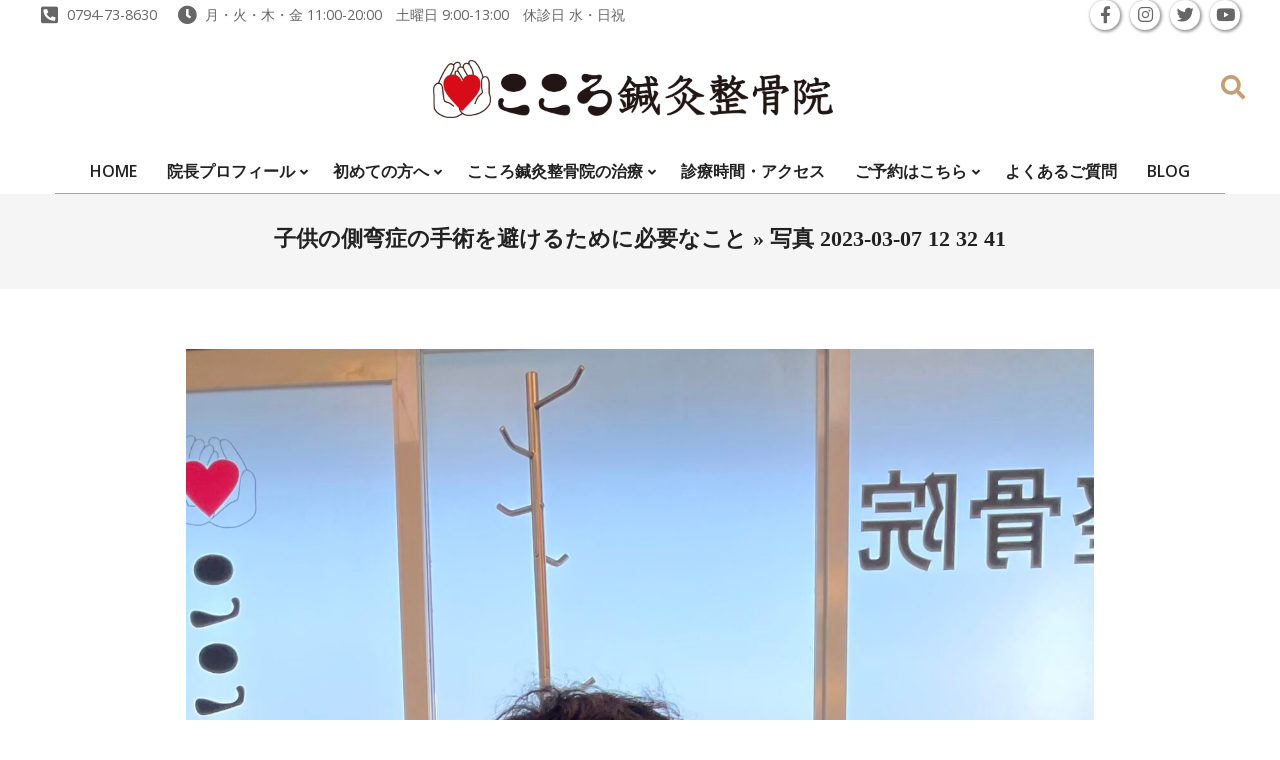

--- FILE ---
content_type: text/html; charset=UTF-8
request_url: https://kokoro-ono.com/blog/archives/7447/%E5%86%99%E7%9C%9F-2023-03-07-12-32-41
body_size: 16894
content:
<!DOCTYPE html>
<html dir="ltr" lang="ja" prefix="og: https://ogp.me/ns#">

<head>
<meta charset="UTF-8" />
<title>写真 2023-03-07 12 32 41 | 小野市 肩こり 腰痛 骨盤矯正｜整体・鍼灸治療ならこころ鍼灸整骨院</title>

		<!-- All in One SEO 4.9.3 - aioseo.com -->
	<meta name="robots" content="max-image-preview:large" />
	<meta name="author" content="kokoro-ono"/>
	<meta name="google-site-verification" content="ettQtkCTEIA-5y4WjFk0HVwY5axC5HFdqQ7ZLWLOD-k" />
	<link rel="canonical" href="https://kokoro-ono.com/blog/archives/7447/%e5%86%99%e7%9c%9f-2023-03-07-12-32-41" />
	<meta name="generator" content="All in One SEO (AIOSEO) 4.9.3" />
		<meta property="og:locale" content="ja_JP" />
		<meta property="og:site_name" content="小野市 肩こり 腰痛 骨盤矯正｜整体・鍼灸治療ならこころ鍼灸整骨院 | 小野市で肩こり、腰痛、坐骨神経痛、五十肩のための骨盤矯正、整体治療、鍼灸治療ならこころ鍼灸整骨院" />
		<meta property="og:type" content="article" />
		<meta property="og:title" content="写真 2023-03-07 12 32 41 | 小野市 肩こり 腰痛 骨盤矯正｜整体・鍼灸治療ならこころ鍼灸整骨院" />
		<meta property="og:url" content="https://kokoro-ono.com/blog/archives/7447/%e5%86%99%e7%9c%9f-2023-03-07-12-32-41" />
		<meta property="og:image" content="https://kokoro-ono.com/wp-content/uploads/2016/08/kokoro_head_logo.png" />
		<meta property="og:image:secure_url" content="https://kokoro-ono.com/wp-content/uploads/2016/08/kokoro_head_logo.png" />
		<meta property="article:published_time" content="2023-03-29T07:31:09+00:00" />
		<meta property="article:modified_time" content="2023-03-29T07:31:09+00:00" />
		<meta name="twitter:card" content="summary" />
		<meta name="twitter:title" content="写真 2023-03-07 12 32 41 | 小野市 肩こり 腰痛 骨盤矯正｜整体・鍼灸治療ならこころ鍼灸整骨院" />
		<meta name="twitter:image" content="https://kokoro-ono.com/wp-content/uploads/2016/08/kokoro_head_logo.png" />
		<script type="application/ld+json" class="aioseo-schema">
			{"@context":"https:\/\/schema.org","@graph":[{"@type":"BreadcrumbList","@id":"https:\/\/kokoro-ono.com\/blog\/archives\/7447\/%e5%86%99%e7%9c%9f-2023-03-07-12-32-41#breadcrumblist","itemListElement":[{"@type":"ListItem","@id":"https:\/\/kokoro-ono.com#listItem","position":1,"name":"\u30db\u30fc\u30e0","item":"https:\/\/kokoro-ono.com","nextItem":{"@type":"ListItem","@id":"https:\/\/kokoro-ono.com\/blog\/archives\/7447\/%e5%86%99%e7%9c%9f-2023-03-07-12-32-41#listItem","name":"\u5199\u771f 2023-03-07 12 32 41"}},{"@type":"ListItem","@id":"https:\/\/kokoro-ono.com\/blog\/archives\/7447\/%e5%86%99%e7%9c%9f-2023-03-07-12-32-41#listItem","position":2,"name":"\u5199\u771f 2023-03-07 12 32 41","previousItem":{"@type":"ListItem","@id":"https:\/\/kokoro-ono.com#listItem","name":"\u30db\u30fc\u30e0"}}]},{"@type":"ItemPage","@id":"https:\/\/kokoro-ono.com\/blog\/archives\/7447\/%e5%86%99%e7%9c%9f-2023-03-07-12-32-41#itempage","url":"https:\/\/kokoro-ono.com\/blog\/archives\/7447\/%e5%86%99%e7%9c%9f-2023-03-07-12-32-41","name":"\u5199\u771f 2023-03-07 12 32 41 | \u5c0f\u91ce\u5e02 \u80a9\u3053\u308a \u8170\u75db \u9aa8\u76e4\u77ef\u6b63\uff5c\u6574\u4f53\u30fb\u937c\u7078\u6cbb\u7642\u306a\u3089\u3053\u3053\u308d\u937c\u7078\u6574\u9aa8\u9662","inLanguage":"ja","isPartOf":{"@id":"https:\/\/kokoro-ono.com\/#website"},"breadcrumb":{"@id":"https:\/\/kokoro-ono.com\/blog\/archives\/7447\/%e5%86%99%e7%9c%9f-2023-03-07-12-32-41#breadcrumblist"},"author":{"@id":"https:\/\/kokoro-ono.com\/blog\/archives\/author\/kokoro-ono#author"},"creator":{"@id":"https:\/\/kokoro-ono.com\/blog\/archives\/author\/kokoro-ono#author"},"datePublished":"2023-03-29T16:31:09+09:00","dateModified":"2023-03-29T16:31:09+09:00"},{"@type":"Organization","@id":"https:\/\/kokoro-ono.com\/#organization","name":"\u5c0f\u91ce\u5e02 \u80a9\u3053\u308a \u8170\u75db \u9aa8\u76e4\u77ef\u6b63\uff5c\u6574\u4f53\u30fb\u937c\u7078\u6cbb\u7642\u306a\u3089\u3053\u3053\u308d\u937c\u7078\u6574\u9aa8\u9662","description":"\u5c0f\u91ce\u5e02\u3067\u80a9\u3053\u308a\u3001\u8170\u75db\u3001\u5750\u9aa8\u795e\u7d4c\u75db\u3001\u4e94\u5341\u80a9\u306e\u305f\u3081\u306e\u9aa8\u76e4\u77ef\u6b63\u3001\u6574\u4f53\u6cbb\u7642\u3001\u937c\u7078\u6cbb\u7642\u306a\u3089\u3053\u3053\u308d\u937c\u7078\u6574\u9aa8\u9662","url":"https:\/\/kokoro-ono.com\/","logo":{"@type":"ImageObject","url":"https:\/\/kokoro-ono.com\/wp-content\/uploads\/2016\/08\/kokoro_head_logo.png","@id":"https:\/\/kokoro-ono.com\/blog\/archives\/7447\/%e5%86%99%e7%9c%9f-2023-03-07-12-32-41\/#organizationLogo","width":1200,"height":173},"image":{"@id":"https:\/\/kokoro-ono.com\/blog\/archives\/7447\/%e5%86%99%e7%9c%9f-2023-03-07-12-32-41\/#organizationLogo"}},{"@type":"Person","@id":"https:\/\/kokoro-ono.com\/blog\/archives\/author\/kokoro-ono#author","url":"https:\/\/kokoro-ono.com\/blog\/archives\/author\/kokoro-ono","name":"kokoro-ono","image":{"@type":"ImageObject","@id":"https:\/\/kokoro-ono.com\/blog\/archives\/7447\/%e5%86%99%e7%9c%9f-2023-03-07-12-32-41#authorImage","url":"https:\/\/secure.gravatar.com\/avatar\/96a7962fa83d61822bf5a46739211e5d370f84d668c9c75fd17fbc03e1367cfd?s=96&d=mm&r=g","width":96,"height":96,"caption":"kokoro-ono"}},{"@type":"WebSite","@id":"https:\/\/kokoro-ono.com\/#website","url":"https:\/\/kokoro-ono.com\/","name":"\u5c0f\u91ce\u5e02 \u80a9\u3053\u308a \u8170\u75db \u9aa8\u76e4\u77ef\u6b63\uff5c\u6574\u4f53\u30fb\u937c\u7078\u6cbb\u7642\u306a\u3089\u3053\u3053\u308d\u937c\u7078\u6574\u9aa8\u9662","description":"\u5c0f\u91ce\u5e02\u3067\u80a9\u3053\u308a\u3001\u8170\u75db\u3001\u5750\u9aa8\u795e\u7d4c\u75db\u3001\u4e94\u5341\u80a9\u306e\u305f\u3081\u306e\u9aa8\u76e4\u77ef\u6b63\u3001\u6574\u4f53\u6cbb\u7642\u3001\u937c\u7078\u6cbb\u7642\u306a\u3089\u3053\u3053\u308d\u937c\u7078\u6574\u9aa8\u9662","inLanguage":"ja","publisher":{"@id":"https:\/\/kokoro-ono.com\/#organization"}}]}
		</script>
		<!-- All in One SEO -->

<meta name="viewport" content="width=device-width, initial-scale=1" />
<meta name="generator" content="Unos Premium 2.12.1" />
<link rel='dns-prefetch' href='//fonts.googleapis.com' />
<link rel="alternate" type="application/rss+xml" title="小野市 肩こり 腰痛 骨盤矯正｜整体・鍼灸治療ならこころ鍼灸整骨院 &raquo; フィード" href="https://kokoro-ono.com/feed" />
<link rel="alternate" type="application/rss+xml" title="小野市 肩こり 腰痛 骨盤矯正｜整体・鍼灸治療ならこころ鍼灸整骨院 &raquo; コメントフィード" href="https://kokoro-ono.com/comments/feed" />
<link rel="alternate" type="application/rss+xml" title="小野市 肩こり 腰痛 骨盤矯正｜整体・鍼灸治療ならこころ鍼灸整骨院 &raquo; 写真 2023-03-07 12 32 41 のコメントのフィード" href="https://kokoro-ono.com/blog/archives/7447/%e5%86%99%e7%9c%9f-2023-03-07-12-32-41/feed" />
<link rel="alternate" title="oEmbed (JSON)" type="application/json+oembed" href="https://kokoro-ono.com/wp-json/oembed/1.0/embed?url=https%3A%2F%2Fkokoro-ono.com%2Fblog%2Farchives%2F7447%2F%25e5%2586%2599%25e7%259c%259f-2023-03-07-12-32-41" />
<link rel="alternate" title="oEmbed (XML)" type="text/xml+oembed" href="https://kokoro-ono.com/wp-json/oembed/1.0/embed?url=https%3A%2F%2Fkokoro-ono.com%2Fblog%2Farchives%2F7447%2F%25e5%2586%2599%25e7%259c%259f-2023-03-07-12-32-41&#038;format=xml" />
<link rel="preload" href="https://kokoro-ono.com/wp-content/themes/unos-premium/library/fonticons/webfonts/fa-solid-900.woff2" as="font" crossorigin="anonymous">
<link rel="preload" href="https://kokoro-ono.com/wp-content/themes/unos-premium/library/fonticons/webfonts/fa-regular-400.woff2" as="font" crossorigin="anonymous">
<link rel="preload" href="https://kokoro-ono.com/wp-content/themes/unos-premium/library/fonticons/webfonts/fa-brands-400.woff2" as="font" crossorigin="anonymous">
<style id='wp-img-auto-sizes-contain-inline-css'>
img:is([sizes=auto i],[sizes^="auto," i]){contain-intrinsic-size:3000px 1500px}
/*# sourceURL=wp-img-auto-sizes-contain-inline-css */
</style>
<style id='wp-emoji-styles-inline-css'>

	img.wp-smiley, img.emoji {
		display: inline !important;
		border: none !important;
		box-shadow: none !important;
		height: 1em !important;
		width: 1em !important;
		margin: 0 0.07em !important;
		vertical-align: -0.1em !important;
		background: none !important;
		padding: 0 !important;
	}
/*# sourceURL=wp-emoji-styles-inline-css */
</style>
<style id='wp-block-library-inline-css'>
:root{--wp-block-synced-color:#7a00df;--wp-block-synced-color--rgb:122,0,223;--wp-bound-block-color:var(--wp-block-synced-color);--wp-editor-canvas-background:#ddd;--wp-admin-theme-color:#007cba;--wp-admin-theme-color--rgb:0,124,186;--wp-admin-theme-color-darker-10:#006ba1;--wp-admin-theme-color-darker-10--rgb:0,107,160.5;--wp-admin-theme-color-darker-20:#005a87;--wp-admin-theme-color-darker-20--rgb:0,90,135;--wp-admin-border-width-focus:2px}@media (min-resolution:192dpi){:root{--wp-admin-border-width-focus:1.5px}}.wp-element-button{cursor:pointer}:root .has-very-light-gray-background-color{background-color:#eee}:root .has-very-dark-gray-background-color{background-color:#313131}:root .has-very-light-gray-color{color:#eee}:root .has-very-dark-gray-color{color:#313131}:root .has-vivid-green-cyan-to-vivid-cyan-blue-gradient-background{background:linear-gradient(135deg,#00d084,#0693e3)}:root .has-purple-crush-gradient-background{background:linear-gradient(135deg,#34e2e4,#4721fb 50%,#ab1dfe)}:root .has-hazy-dawn-gradient-background{background:linear-gradient(135deg,#faaca8,#dad0ec)}:root .has-subdued-olive-gradient-background{background:linear-gradient(135deg,#fafae1,#67a671)}:root .has-atomic-cream-gradient-background{background:linear-gradient(135deg,#fdd79a,#004a59)}:root .has-nightshade-gradient-background{background:linear-gradient(135deg,#330968,#31cdcf)}:root .has-midnight-gradient-background{background:linear-gradient(135deg,#020381,#2874fc)}:root{--wp--preset--font-size--normal:16px;--wp--preset--font-size--huge:42px}.has-regular-font-size{font-size:1em}.has-larger-font-size{font-size:2.625em}.has-normal-font-size{font-size:var(--wp--preset--font-size--normal)}.has-huge-font-size{font-size:var(--wp--preset--font-size--huge)}.has-text-align-center{text-align:center}.has-text-align-left{text-align:left}.has-text-align-right{text-align:right}.has-fit-text{white-space:nowrap!important}#end-resizable-editor-section{display:none}.aligncenter{clear:both}.items-justified-left{justify-content:flex-start}.items-justified-center{justify-content:center}.items-justified-right{justify-content:flex-end}.items-justified-space-between{justify-content:space-between}.screen-reader-text{border:0;clip-path:inset(50%);height:1px;margin:-1px;overflow:hidden;padding:0;position:absolute;width:1px;word-wrap:normal!important}.screen-reader-text:focus{background-color:#ddd;clip-path:none;color:#444;display:block;font-size:1em;height:auto;left:5px;line-height:normal;padding:15px 23px 14px;text-decoration:none;top:5px;width:auto;z-index:100000}html :where(.has-border-color){border-style:solid}html :where([style*=border-top-color]){border-top-style:solid}html :where([style*=border-right-color]){border-right-style:solid}html :where([style*=border-bottom-color]){border-bottom-style:solid}html :where([style*=border-left-color]){border-left-style:solid}html :where([style*=border-width]){border-style:solid}html :where([style*=border-top-width]){border-top-style:solid}html :where([style*=border-right-width]){border-right-style:solid}html :where([style*=border-bottom-width]){border-bottom-style:solid}html :where([style*=border-left-width]){border-left-style:solid}html :where(img[class*=wp-image-]){height:auto;max-width:100%}:where(figure){margin:0 0 1em}html :where(.is-position-sticky){--wp-admin--admin-bar--position-offset:var(--wp-admin--admin-bar--height,0px)}@media screen and (max-width:600px){html :where(.is-position-sticky){--wp-admin--admin-bar--position-offset:0px}}

/*# sourceURL=wp-block-library-inline-css */
</style><style id='global-styles-inline-css'>
:root{--wp--preset--aspect-ratio--square: 1;--wp--preset--aspect-ratio--4-3: 4/3;--wp--preset--aspect-ratio--3-4: 3/4;--wp--preset--aspect-ratio--3-2: 3/2;--wp--preset--aspect-ratio--2-3: 2/3;--wp--preset--aspect-ratio--16-9: 16/9;--wp--preset--aspect-ratio--9-16: 9/16;--wp--preset--color--black: #000000;--wp--preset--color--cyan-bluish-gray: #abb8c3;--wp--preset--color--white: #ffffff;--wp--preset--color--pale-pink: #f78da7;--wp--preset--color--vivid-red: #cf2e2e;--wp--preset--color--luminous-vivid-orange: #ff6900;--wp--preset--color--luminous-vivid-amber: #fcb900;--wp--preset--color--light-green-cyan: #7bdcb5;--wp--preset--color--vivid-green-cyan: #00d084;--wp--preset--color--pale-cyan-blue: #8ed1fc;--wp--preset--color--vivid-cyan-blue: #0693e3;--wp--preset--color--vivid-purple: #9b51e0;--wp--preset--color--accent: #c69f70;--wp--preset--color--accent-font: #ffffff;--wp--preset--gradient--vivid-cyan-blue-to-vivid-purple: linear-gradient(135deg,rgb(6,147,227) 0%,rgb(155,81,224) 100%);--wp--preset--gradient--light-green-cyan-to-vivid-green-cyan: linear-gradient(135deg,rgb(122,220,180) 0%,rgb(0,208,130) 100%);--wp--preset--gradient--luminous-vivid-amber-to-luminous-vivid-orange: linear-gradient(135deg,rgb(252,185,0) 0%,rgb(255,105,0) 100%);--wp--preset--gradient--luminous-vivid-orange-to-vivid-red: linear-gradient(135deg,rgb(255,105,0) 0%,rgb(207,46,46) 100%);--wp--preset--gradient--very-light-gray-to-cyan-bluish-gray: linear-gradient(135deg,rgb(238,238,238) 0%,rgb(169,184,195) 100%);--wp--preset--gradient--cool-to-warm-spectrum: linear-gradient(135deg,rgb(74,234,220) 0%,rgb(151,120,209) 20%,rgb(207,42,186) 40%,rgb(238,44,130) 60%,rgb(251,105,98) 80%,rgb(254,248,76) 100%);--wp--preset--gradient--blush-light-purple: linear-gradient(135deg,rgb(255,206,236) 0%,rgb(152,150,240) 100%);--wp--preset--gradient--blush-bordeaux: linear-gradient(135deg,rgb(254,205,165) 0%,rgb(254,45,45) 50%,rgb(107,0,62) 100%);--wp--preset--gradient--luminous-dusk: linear-gradient(135deg,rgb(255,203,112) 0%,rgb(199,81,192) 50%,rgb(65,88,208) 100%);--wp--preset--gradient--pale-ocean: linear-gradient(135deg,rgb(255,245,203) 0%,rgb(182,227,212) 50%,rgb(51,167,181) 100%);--wp--preset--gradient--electric-grass: linear-gradient(135deg,rgb(202,248,128) 0%,rgb(113,206,126) 100%);--wp--preset--gradient--midnight: linear-gradient(135deg,rgb(2,3,129) 0%,rgb(40,116,252) 100%);--wp--preset--font-size--small: 13px;--wp--preset--font-size--medium: 20px;--wp--preset--font-size--large: 36px;--wp--preset--font-size--x-large: 42px;--wp--preset--spacing--20: 0.44rem;--wp--preset--spacing--30: 0.67rem;--wp--preset--spacing--40: 1rem;--wp--preset--spacing--50: 1.5rem;--wp--preset--spacing--60: 2.25rem;--wp--preset--spacing--70: 3.38rem;--wp--preset--spacing--80: 5.06rem;--wp--preset--shadow--natural: 6px 6px 9px rgba(0, 0, 0, 0.2);--wp--preset--shadow--deep: 12px 12px 50px rgba(0, 0, 0, 0.4);--wp--preset--shadow--sharp: 6px 6px 0px rgba(0, 0, 0, 0.2);--wp--preset--shadow--outlined: 6px 6px 0px -3px rgb(255, 255, 255), 6px 6px rgb(0, 0, 0);--wp--preset--shadow--crisp: 6px 6px 0px rgb(0, 0, 0);}:where(.is-layout-flex){gap: 0.5em;}:where(.is-layout-grid){gap: 0.5em;}body .is-layout-flex{display: flex;}.is-layout-flex{flex-wrap: wrap;align-items: center;}.is-layout-flex > :is(*, div){margin: 0;}body .is-layout-grid{display: grid;}.is-layout-grid > :is(*, div){margin: 0;}:where(.wp-block-columns.is-layout-flex){gap: 2em;}:where(.wp-block-columns.is-layout-grid){gap: 2em;}:where(.wp-block-post-template.is-layout-flex){gap: 1.25em;}:where(.wp-block-post-template.is-layout-grid){gap: 1.25em;}.has-black-color{color: var(--wp--preset--color--black) !important;}.has-cyan-bluish-gray-color{color: var(--wp--preset--color--cyan-bluish-gray) !important;}.has-white-color{color: var(--wp--preset--color--white) !important;}.has-pale-pink-color{color: var(--wp--preset--color--pale-pink) !important;}.has-vivid-red-color{color: var(--wp--preset--color--vivid-red) !important;}.has-luminous-vivid-orange-color{color: var(--wp--preset--color--luminous-vivid-orange) !important;}.has-luminous-vivid-amber-color{color: var(--wp--preset--color--luminous-vivid-amber) !important;}.has-light-green-cyan-color{color: var(--wp--preset--color--light-green-cyan) !important;}.has-vivid-green-cyan-color{color: var(--wp--preset--color--vivid-green-cyan) !important;}.has-pale-cyan-blue-color{color: var(--wp--preset--color--pale-cyan-blue) !important;}.has-vivid-cyan-blue-color{color: var(--wp--preset--color--vivid-cyan-blue) !important;}.has-vivid-purple-color{color: var(--wp--preset--color--vivid-purple) !important;}.has-black-background-color{background-color: var(--wp--preset--color--black) !important;}.has-cyan-bluish-gray-background-color{background-color: var(--wp--preset--color--cyan-bluish-gray) !important;}.has-white-background-color{background-color: var(--wp--preset--color--white) !important;}.has-pale-pink-background-color{background-color: var(--wp--preset--color--pale-pink) !important;}.has-vivid-red-background-color{background-color: var(--wp--preset--color--vivid-red) !important;}.has-luminous-vivid-orange-background-color{background-color: var(--wp--preset--color--luminous-vivid-orange) !important;}.has-luminous-vivid-amber-background-color{background-color: var(--wp--preset--color--luminous-vivid-amber) !important;}.has-light-green-cyan-background-color{background-color: var(--wp--preset--color--light-green-cyan) !important;}.has-vivid-green-cyan-background-color{background-color: var(--wp--preset--color--vivid-green-cyan) !important;}.has-pale-cyan-blue-background-color{background-color: var(--wp--preset--color--pale-cyan-blue) !important;}.has-vivid-cyan-blue-background-color{background-color: var(--wp--preset--color--vivid-cyan-blue) !important;}.has-vivid-purple-background-color{background-color: var(--wp--preset--color--vivid-purple) !important;}.has-black-border-color{border-color: var(--wp--preset--color--black) !important;}.has-cyan-bluish-gray-border-color{border-color: var(--wp--preset--color--cyan-bluish-gray) !important;}.has-white-border-color{border-color: var(--wp--preset--color--white) !important;}.has-pale-pink-border-color{border-color: var(--wp--preset--color--pale-pink) !important;}.has-vivid-red-border-color{border-color: var(--wp--preset--color--vivid-red) !important;}.has-luminous-vivid-orange-border-color{border-color: var(--wp--preset--color--luminous-vivid-orange) !important;}.has-luminous-vivid-amber-border-color{border-color: var(--wp--preset--color--luminous-vivid-amber) !important;}.has-light-green-cyan-border-color{border-color: var(--wp--preset--color--light-green-cyan) !important;}.has-vivid-green-cyan-border-color{border-color: var(--wp--preset--color--vivid-green-cyan) !important;}.has-pale-cyan-blue-border-color{border-color: var(--wp--preset--color--pale-cyan-blue) !important;}.has-vivid-cyan-blue-border-color{border-color: var(--wp--preset--color--vivid-cyan-blue) !important;}.has-vivid-purple-border-color{border-color: var(--wp--preset--color--vivid-purple) !important;}.has-vivid-cyan-blue-to-vivid-purple-gradient-background{background: var(--wp--preset--gradient--vivid-cyan-blue-to-vivid-purple) !important;}.has-light-green-cyan-to-vivid-green-cyan-gradient-background{background: var(--wp--preset--gradient--light-green-cyan-to-vivid-green-cyan) !important;}.has-luminous-vivid-amber-to-luminous-vivid-orange-gradient-background{background: var(--wp--preset--gradient--luminous-vivid-amber-to-luminous-vivid-orange) !important;}.has-luminous-vivid-orange-to-vivid-red-gradient-background{background: var(--wp--preset--gradient--luminous-vivid-orange-to-vivid-red) !important;}.has-very-light-gray-to-cyan-bluish-gray-gradient-background{background: var(--wp--preset--gradient--very-light-gray-to-cyan-bluish-gray) !important;}.has-cool-to-warm-spectrum-gradient-background{background: var(--wp--preset--gradient--cool-to-warm-spectrum) !important;}.has-blush-light-purple-gradient-background{background: var(--wp--preset--gradient--blush-light-purple) !important;}.has-blush-bordeaux-gradient-background{background: var(--wp--preset--gradient--blush-bordeaux) !important;}.has-luminous-dusk-gradient-background{background: var(--wp--preset--gradient--luminous-dusk) !important;}.has-pale-ocean-gradient-background{background: var(--wp--preset--gradient--pale-ocean) !important;}.has-electric-grass-gradient-background{background: var(--wp--preset--gradient--electric-grass) !important;}.has-midnight-gradient-background{background: var(--wp--preset--gradient--midnight) !important;}.has-small-font-size{font-size: var(--wp--preset--font-size--small) !important;}.has-medium-font-size{font-size: var(--wp--preset--font-size--medium) !important;}.has-large-font-size{font-size: var(--wp--preset--font-size--large) !important;}.has-x-large-font-size{font-size: var(--wp--preset--font-size--x-large) !important;}
/*# sourceURL=global-styles-inline-css */
</style>

<style id='classic-theme-styles-inline-css'>
/*! This file is auto-generated */
.wp-block-button__link{color:#fff;background-color:#32373c;border-radius:9999px;box-shadow:none;text-decoration:none;padding:calc(.667em + 2px) calc(1.333em + 2px);font-size:1.125em}.wp-block-file__button{background:#32373c;color:#fff;text-decoration:none}
/*# sourceURL=/wp-includes/css/classic-themes.min.css */
</style>
<link rel='stylesheet' id='liquid-block-speech-css' href='https://kokoro-ono.com/wp-content/plugins/liquid-speech-balloon/css/block.css?ver=6.9' media='all' />
<link rel='stylesheet' id='lightSlider-css' href='https://kokoro-ono.com/wp-content/plugins/hootkit/assets/lightSlider.min.css?ver=1.1.2' media='' />
<link rel='stylesheet' id='font-awesome-css' href='https://kokoro-ono.com/wp-content/themes/unos-premium/library/fonticons/font-awesome.min.css?ver=5.15.4' media='all' />
<link rel='stylesheet' id='unos-googlefont-css' href='https://fonts.googleapis.com/css2?family=Vidaloka:ital,wght@0,300;0,400;0,500;0,600;0,700;0,800;1,400;1,700&#038;family=Open%20Sans:ital,wght@0,300;0,400;0,500;0,600;0,700;0,800;1,400;1,700&#038;display=swap' media='all' />
<link rel='stylesheet' id='lightGallery-css' href='https://kokoro-ono.com/wp-content/themes/unos-premium/premium/css/lightGallery.min.css?ver=1.1.4' media='all' />
<link rel='stylesheet' id='heateor_sss_frontend_css-css' href='https://kokoro-ono.com/wp-content/plugins/sassy-social-share/public/css/sassy-social-share-public.css?ver=3.3.79' media='all' />
<style id='heateor_sss_frontend_css-inline-css'>
.heateor_sss_button_instagram span.heateor_sss_svg,a.heateor_sss_instagram span.heateor_sss_svg{background:radial-gradient(circle at 30% 107%,#fdf497 0,#fdf497 5%,#fd5949 45%,#d6249f 60%,#285aeb 90%)}.heateor_sss_horizontal_sharing .heateor_sss_svg,.heateor_sss_standard_follow_icons_container .heateor_sss_svg{color:#fff;border-width:0px;border-style:solid;border-color:transparent}.heateor_sss_horizontal_sharing .heateorSssTCBackground{color:#666}.heateor_sss_horizontal_sharing span.heateor_sss_svg:hover,.heateor_sss_standard_follow_icons_container span.heateor_sss_svg:hover{border-color:transparent;}.heateor_sss_vertical_sharing span.heateor_sss_svg,.heateor_sss_floating_follow_icons_container span.heateor_sss_svg{color:#fff;border-width:0px;border-style:solid;border-color:transparent;}.heateor_sss_vertical_sharing .heateorSssTCBackground{color:#666;}.heateor_sss_vertical_sharing span.heateor_sss_svg:hover,.heateor_sss_floating_follow_icons_container span.heateor_sss_svg:hover{border-color:transparent;}@media screen and (max-width:783px) {.heateor_sss_vertical_sharing{display:none!important}}
/*# sourceURL=heateor_sss_frontend_css-inline-css */
</style>
<link rel='stylesheet' id='hoot-style-css' href='https://kokoro-ono.com/wp-content/themes/unos-premium/style.min.css?ver=2.12.1' media='all' />
<link rel='stylesheet' id='unos-hootkit-css' href='https://kokoro-ono.com/wp-content/themes/unos-premium/hootkit/hootkit.min.css?ver=2.12.1' media='all' />
<link rel='stylesheet' id='hoot-wpblocks-css' href='https://kokoro-ono.com/wp-content/themes/unos-premium/include/blocks/wpblocks.css?ver=2.12.1' media='all' />
<link rel='stylesheet' id='hoot-child-style-css' href='https://kokoro-ono.com/wp-content/themes/unos-publisher-premium/style.css?ver=1.1.1' media='all' />
<link rel='stylesheet' id='unos-child-hootkit-css' href='https://kokoro-ono.com/wp-content/themes/unos-publisher-premium/hootkit/hootkit.css?ver=1.1.1' media='all' />
<style id='unos-child-hootkit-inline-css'>
a {  color: #000000; }  a:hover {  color: #666666; }  .accent-typo {  background: #c69f70;  color: #ffffff; }  .invert-accent-typo {  background: #ffffff;  color: #c69f70; }  .invert-typo {  color: #ffffff;  background: #444444; }  .enforce-typo {  background: #ffffff;  color: #444444; }  body.wordpress input[type="submit"], body.wordpress #submit, body.wordpress .button {  border-color: #c69f70;  background: #ffffff;  color: #c69f70; }  body.wordpress input[type="submit"]:hover, body.wordpress #submit:hover, body.wordpress .button:hover, body.wordpress input[type="submit"]:focus, body.wordpress #submit:focus, body.wordpress .button:focus {  color: #ffffff;  background: #c69f70; }  #main.main,.below-header {  background: #ffffff; }  #topbar {  background: none;  color: #666666; }  .header-aside-search.js-search .searchform i.fa-search {  color: #c69f70; }  #site-logo.logo-border {  border-color: #c69f70; }  .site-logo-with-icon #site-title i {  font-size: 50px; }  .site-logo-mixed-image img {  max-width: 400px; }  .site-title-line em {  color: #c69f70; }  .site-title-line mark {  background: #c69f70;  color: #ffffff; }  .menu-tag {  border-color: #c69f70; }  .more-link, .more-link a {  color: #c69f70; }  .more-link:hover, .more-link:hover a {  color: #947754; }  .frontpage-area_d *, .frontpage-area_d .more-link, .frontpage-area_d .more-link a {  color: #ffffff; }  .sidebar .widget-title,.sub-footer .widget-title, .footer .widget-title {  background: #ffffff;  color: #c69f70;  border: solid 1px;  border-color: #c69f70; }  .sidebar .widget:hover .widget-title,.sub-footer .widget:hover .widget-title, .footer .widget:hover .widget-title {  background: #c69f70;  color: #ffffff; }  .main-content-grid,.widget,.frontpage-area {  margin-top: 60px; }  .widget,.frontpage-area {  margin-bottom: 60px; }  .frontpage-area.module-bg-highlight, .frontpage-area.module-bg-color, .frontpage-area.module-bg-image {  padding: 60px 0; }  .footer .widget {  margin: 45px 0; }  .js-search .searchform.expand .searchtext {  background: #ffffff; }  #infinite-handle span,.lrm-form a.button, .lrm-form button, .lrm-form button[type=submit], .lrm-form #buddypress input[type=submit], .lrm-form input[type=submit],.widget_breadcrumb_navxt .breadcrumbs > .hoot-bcn-pretext {  background: #c69f70;  color: #ffffff; }  .woocommerce nav.woocommerce-pagination ul li a:focus, .woocommerce nav.woocommerce-pagination ul li a:hover {  color: #666666; }  .woocommerce div.product .woocommerce-tabs ul.tabs li:hover,.woocommerce div.product .woocommerce-tabs ul.tabs li.active {  background: #c69f70; }  .woocommerce div.product .woocommerce-tabs ul.tabs li:hover a, .woocommerce div.product .woocommerce-tabs ul.tabs li:hover a:hover,.woocommerce div.product .woocommerce-tabs ul.tabs li.active a {  color: #ffffff; }  .wc-block-components-button, .woocommerce #respond input#submit.alt, .woocommerce a.button.alt, .woocommerce button.button.alt, .woocommerce input.button.alt {  border-color: #c69f70;  background: #c69f70;  color: #ffffff; }  .wc-block-components-button:hover, .woocommerce #respond input#submit.alt:hover, .woocommerce a.button.alt:hover, .woocommerce button.button.alt:hover, .woocommerce input.button.alt:hover {  background: #ffffff;  color: #c69f70; }  .widget_breadcrumb_navxt .breadcrumbs > .hoot-bcn-pretext:after {  border-left-color: #c69f70; }  #header,.menu-items > li.current-menu-item:not(.nohighlight):after, .menu-items > li.current-menu-ancestor:after, .menu-items > li:hover:after,.header-supplementary .menu-area-wrap,.menu-hoottag {  border-color: #c69f70; }  .menu-items ul li.current-menu-item:not(.nohighlight), .menu-items ul li.current-menu-ancestor, .menu-items ul li:hover {  background: #ffffff; }  .menu-items ul li.current-menu-item:not(.nohighlight) > a, .menu-items ul li.current-menu-ancestor > a, .menu-items ul li:hover > a {  color: #c69f70; }  #below-header + .main > .loop-meta-wrap, #below-header + .main > .entry-featured-img-headerwrap,.main > .main-content-grid:first-child,.content-frontpage > .frontpage-area-boxed:first-child {  margin-top: 30px; }  body {  color: #444444;  font-size: 18px;  font-family: "Open Sans", sans-serif;  background-color: #ffffff; }  h1, h2, h3, h4, h5, h6, .title {  color: #222222;  font-size: 22px;  font-family: Georgia, serif;  font-weight: bold;  font-style: normal;  text-transform: none; }  h1 {  color: #222222;  font-size: 30px;  font-weight: bold;  font-style: normal;  text-transform: none; }  h2 {  color: #222222;  font-size: 26px;  font-weight: bold;  font-style: normal;  text-transform: none; }  h4 {  color: #222222;  font-size: 20px;  font-weight: bold;  font-style: normal;  text-transform: none; }  h5 {  color: #222222;  font-size: 18px;  font-weight: bold;  font-style: normal;  text-transform: none; }  h6 {  color: #222222;  font-size: 16px;  font-weight: bold;  font-style: normal;  text-transform: none; }  .titlefont {  font-family: Georgia, serif; }  blockquote {  color: #8a8a8a;  font-size: 16px; }  .enforce-body-font {  font-family: "Open Sans", sans-serif; }  #header.stuck {  background-color: #ffffff; }  #site-title,#site-logo.accent-typo #site-title,#site-logo.invert-accent-typo #site-title {  color: #222222;  font-size: 50px;  font-family: "Vidaloka", serif;  text-transform: uppercase;  font-style: normal;  font-weight: normal; }  #site-description,#site-logo.accent-typo #site-description,#site-logo.invert-accent-typo #site-description {  color: #444444;  font-size: 13px;  font-family: "Open Sans", sans-serif;  font-style: normal;  text-transform: none;  font-weight: normal; }  .site-title-body-font {  font-family: "Open Sans", sans-serif; }  .site-title-heading-font {  font-family: Georgia, serif; }  #header-aside.header-aside-menu,#header-supplementary {  background: none; }  .menu-items > li > a,.menu-toggle,.menu-side-box {  color: #222222;  font-size: 16px;  font-family: "Open Sans", sans-serif;  text-transform: uppercase;  font-weight: 600;  font-style: normal; }  .site-header .hoot-megamenu-icon {  color: #000000; }  .menu-items ul a,.mobilemenu-fixed .menu-toggle {  color: #666666;  font-size: 16px;  font-style: normal;  text-transform: none;  font-weight: normal; }  .menu-items ul {  background: #ffffff; }  .main > .loop-meta-wrap.pageheader-bg-stretch, .main > .loop-meta-wrap.pageheader-bg-both,.content .loop-meta-wrap.pageheader-bg-incontent, .content .loop-meta-wrap.pageheader-bg-both {  background: #f5f5f5; }  .loop-title {  color: #222222;  font-size: 22px;  font-family: Georgia, serif;  font-weight: bold;  font-style: normal;  text-transform: none; }  .content .loop-title {  color: #222222;  font-size: 20px;  font-weight: bold;  font-style: normal;  text-transform: none; }  #comments-number {  color: #8a8a8a; }  .comment-by-author,.comment-meta-block, .comment-edit-link {  color: #8a8a8a; }  .entry-grid-content .entry-title {  color: #222222;  font-size: 20px;  font-weight: bold;  font-style: normal;  text-transform: none; }  .archive-big .entry-grid-content .entry-title,.mixedunit-big .entry-grid-content .entry-title {  font-size: 26px; }  .archive-mosaic .entry-title {  color: #222222;  font-size: 18px;  font-weight: bold;  font-style: normal;  text-transform: none; }  .entry-grid .more-link {  font-family: Georgia, serif; }  .main-content-grid .sidebar {  color: #666666;  font-size: 16px;  font-style: normal;  text-transform: none;  font-weight: normal; }  .main-content-grid .sidebar .widget-title {  font-size: 17px;  font-family: "Open Sans", sans-serif;  text-transform: uppercase;  font-style: normal;  font-weight: normal; }  .js-search .searchform.expand .searchtext,.js-search-placeholder {  color: #444444; }  .woocommerce-tabs h1, .woocommerce-tabs h2, .woocommerce-tabs h3, .woocommerce-tabs h4, .woocommerce-tabs h5, .woocommerce-tabs h6,.single-product .upsells.products > h2, .single-product .related.products > h2, .singular-page.woocommerce-cart .cross-sells > h2, .singular-page.woocommerce-cart .cart_totals > h2 {  color: #222222;  font-size: 20px;  font-weight: bold;  font-style: normal;  text-transform: none; }  .sub-footer {  background: #f5f5f5;  color: #666666;  font-size: 18px;  font-style: normal;  text-transform: none;  font-weight: normal; }  .footer {  background-color: #ffffff;  color: #666666;  font-size: 18px;  font-style: normal;  text-transform: none;  font-weight: normal; }  .footer h1, .footer h2, .footer h3, .footer h4, .footer h5, .footer h6, .footer .title {  color: #444444; }  .sub-footer .widget-title, .footer .widget-title {  font-size: 17px;  font-family: "Open Sans", sans-serif;  text-transform: uppercase;  font-style: normal;  font-weight: normal; }  .post-footer {  color: #888888; }  .flycart-toggle, .flycart-panel {  background: #ffffff;  color: #444444; }  .topbanner-content mark {  color: #c69f70; }  .lSSlideOuter ul.lSPager.lSpg > li:hover a, .lSSlideOuter ul.lSPager.lSpg > li.active a {  background-color: #c69f70; }  .lSSlideOuter ul.lSPager.lSpg > li a {  border-color: #c69f70; }  .lightSlider .wrap-light-on-dark .hootkitslide-head, .lightSlider .wrap-dark-on-light .hootkitslide-head {  background: #c69f70;  color: #ffffff; }  .widget .viewall a {  background: #ffffff;  color: #8a8a8a; }  .widget .viewall a:hover {  background: #ffffff;  color: #c69f70; }  .bottomborder-line:after,.bottomborder-shadow:after {  margin-top: 60px; }  .topborder-line:before,.topborder-shadow:before {  margin-bottom: 60px; }  .cta-subtitle {  color: #c69f70; }  .ticker-product-price .amount,.wordpress .ticker-addtocart a.button:hover,.wordpress .ticker-addtocart a.button:focus {  color: #c69f70; }  .social-icons-icon {  background: #ffffff;  border-color: #c69f70; }  #topbar .social-icons-icon, #page-wrapper .social-icons-icon {  color: #c69f70; }  .content-block-icon i {  color: #c69f70; }  .icon-style-circle,.icon-style-square {  border-color: #c69f70; }  .content-block-style3 .content-block-icon {  background: #ffffff; }  .hootkitslide-caption h1, .hootkitslide-caption h2, .hootkitslide-caption h3, .hootkitslide-caption h4, .hootkitslide-caption h5, .hootkitslide-caption h6 {  font-size: 22px; }  .hootkitcarousel-content h1, .hootkitcarousel-content h2, .hootkitcarousel-content h3, .hootkitcarousel-content h4, .hootkitcarousel-content h5, .hootkitcarousel-content h6 {  font-size: 18px; }  .content-block-title,.hk-listunit-title,.verticalcarousel-title {  color: #222222;  font-size: 18px;  font-weight: bold;  font-style: normal;  text-transform: none; }  .hk-list-style2 .hk-listunit-small .hk-listunit-title {  font-size: 16px; }  .vcard-content h4, .vcard-content h1, .vcard-content h2, .vcard-content h3, .vcard-content h5, .vcard-content h6 {  font-size: 16px; }  .number-block-content h4, .number-block-content h1, .number-block-content h2, .number-block-content h3, .number-block-content h5, .number-block-content h6 {  font-size: 16px; }  .notice-widget.preset-accent {  background: #c69f70;  color: #ffffff; }  .wordpress .button-widget.preset-accent {  border-color: #c69f70;  background: #c69f70;  color: #ffffff; }  .wordpress .button-widget.preset-accent:hover {  background: #ffffff;  color: #c69f70; }  .current-tabhead {  border-bottom-color: #ffffff; }  :root .has-accent-color,.is-style-outline>.wp-block-button__link:not(.has-text-color), .wp-block-button__link.is-style-outline:not(.has-text-color) {  color: #c69f70; }  :root .has-accent-background-color,.wp-block-button__link,.wp-block-button__link:hover,.wp-block-search__button,.wp-block-search__button:hover, .wp-block-file__button,.wp-block-file__button:hover {  background: #c69f70; }  :root .has-accent-font-color,.wp-block-button__link,.wp-block-button__link:hover,.wp-block-search__button,.wp-block-search__button:hover, .wp-block-file__button,.wp-block-file__button:hover {  color: #ffffff; }  :root .has-accent-font-background-color {  background: #ffffff; }  @media only screen and (max-width: 969px){ .sidebar {  margin-top: 60px; }  .frontpage-widgetarea > div.hgrid > [class*="hgrid-span-"] {  margin-bottom: 60px; }  .menu-items > li > a {  color: #666666;  font-size: 16px;  font-style: normal;  text-transform: none;  font-weight: normal; }  .mobilemenu-fixed .menu-toggle, .mobilemenu-fixed .menu-items,.menu-items {  background: #ffffff; }  } @media only screen and (min-width: 970px){ .slider-style2 .lSAction > a {  border-color: #c69f70;  background: #c69f70;  color: #ffffff; }  .slider-style2 .lSAction > a:hover {  background: #ffffff;  color: #c69f70; }  }
/*# sourceURL=unos-child-hootkit-inline-css */
</style>
<script src="https://kokoro-ono.com/wp-includes/js/jquery/jquery.min.js?ver=3.7.1" id="jquery-core-js"></script>
<script src="https://kokoro-ono.com/wp-includes/js/jquery/jquery-migrate.min.js?ver=3.4.1" id="jquery-migrate-js"></script>
<script id="image-watermark-no-right-click-js-before">
var iwArgsNoRightClick = {"rightclick":"N","draganddrop":"Y","devtools":"Y","enableToast":"Y","toastMessage":"This content is protected"};

//# sourceURL=image-watermark-no-right-click-js-before
</script>
<script src="https://kokoro-ono.com/wp-content/plugins/image-watermark/js/no-right-click.js?ver=2.0.3" id="image-watermark-no-right-click-js"></script>
<link rel="https://api.w.org/" href="https://kokoro-ono.com/wp-json/" /><link rel="alternate" title="JSON" type="application/json" href="https://kokoro-ono.com/wp-json/wp/v2/media/7450" /><link rel="EditURI" type="application/rsd+xml" title="RSD" href="https://kokoro-ono.com/xmlrpc.php?rsd" />
<meta name="generator" content="WordPress 6.9" />
<link rel='shortlink' href='https://kokoro-ono.com/?p=7450' />
<link rel="icon" href="https://kokoro-ono.com/wp-content/uploads/2017/02/favicon-150x150.png" sizes="32x32" />
<link rel="icon" href="https://kokoro-ono.com/wp-content/uploads/2017/02/favicon-300x300.png" sizes="192x192" />
<link rel="apple-touch-icon" href="https://kokoro-ono.com/wp-content/uploads/2017/02/favicon-300x300.png" />
<meta name="msapplication-TileImage" content="https://kokoro-ono.com/wp-content/uploads/2017/02/favicon-300x300.png" />
		<style id="wp-custom-css">
			.entry-content h2 {
font-weight: bold;
font-size: 26px;
margin-bottom:25px;
position: relative;
padding: 0 0.5em 0.3em 2em;
border-bottom: 1px solid #ccc;
}
.entry-content h2::before,
.entry-content h2::after {
position: absolute;
content: '';
border-radius: 100%
}
.entry-content h2::before {
top: .2em;
left: .2em;
z-index: 2;
width: 18px;
height: 18px;
background: rgba(187, 129, 59, .5);
}
.entry-content h2::after {
top: .7em;
left: .7em;
width: 13px;
height: 13px;
background: rgba(210,210, 210, .5);
}

a.cta-button {
font-size:20px;
}
body.wordpress input[type="submit"], body.wordpress #submit, body.wordpress .button {
    border-color: #c69f70;
    background: #c69f70;
    color: #ffffff;
}

body.wordpress input[type="submit"]:hover, body.wordpress #submit:hover, body.wordpress .button:hover {
    border-color: #fff;
    background: #fff;
    color: #c69f70;
}		</style>
		</head>

<body class="attachment wp-singular attachment-template-default single single-attachment postid-7450 attachmentid-7450 attachment-jpeg wp-custom-logo wp-theme-unos-premium wp-child-theme-unos-publisher-premium unos-publisher wordpress ltr ja child-theme logged-out singular singular-attachment singular-attachment-7450 attachment-image" dir="ltr" itemscope="itemscope" itemtype="https://schema.org/WebPage">

	
	<a href="#main" class="screen-reader-text">Skip to content</a>

		<div id="topbar" class=" topbar inline-nav js-search social-icons-invert hgrid-stretch">
		<div class="hgrid">
			<div class="hgrid-span-12">

				<div class="topbar-inner table topbar-parts">
																	<div id="topbar-left" class="table-cell-mid topbar-part">
							<section id="hootkit-announce-3" class="widget widget_hootkit-announce">
<div class="announce-widget " >
	<a href="tel:0794738630" class="announce-link"><span>Click Here</span></a>	<div class="announce-box table">
					<div class="announce-box-icon table-cell-mid"><i class="fa-phone-square-alt fas"></i></div>
							<div class="announce-box-content table-cell-mid">
													<div class="announce-message">0794-73-8630</div>
							</div>
			</div>
</div></section><section id="hootkit-announce-4" class="widget widget_hootkit-announce">
<div class="announce-widget " >
		<div class="announce-box table">
					<div class="announce-box-icon table-cell-mid"><i class="fa-clock fas"></i></div>
							<div class="announce-box-content table-cell-mid">
													<div class="announce-message">月・火・木・金 11:00-20:00　土曜日 9:00-13:00　休診日 水・日祝</div>
							</div>
			</div>
</div></section>						</div>
					
																	<div id="topbar-right" class="table-cell-mid topbar-part">
							<section id="hootkit-social-icons-3" class="widget widget_hootkit-social-icons">
<div class="social-icons-widget social-icons-small"><a href="https://www.facebook.com/onokokoro2013" class=" social-icons-icon fa-facebook-block" target="_blank">
					<i class="fa-facebook-f fab"></i>
				</a><a href="https://www.instagram.com/onokokoro2013/" class=" social-icons-icon fa-instagram-block" target="_blank">
					<i class="fa-instagram fab"></i>
				</a><a href="https://twitter.com/onokokoro2013" class=" social-icons-icon fa-twitter-block" target="_blank">
					<i class="fa-twitter fab"></i>
				</a><a href="https://www.youtube.com/@user-iv5hq8rd1p" class=" social-icons-icon fa-youtube-block" target="_blank">
					<i class="fa-youtube fab"></i>
				</a></div></section>						</div>
									</div>

			</div>
		</div>
	</div>
	
	<div id="page-wrapper" class=" site-stretch page-wrapper sitewrap-none sidebars0 hoot-cf7-style hoot-mapp-style hoot-jetpack-style hoot-sticky-sidebar hoot-sticky-header">

		
		<header id="header" class="site-header header-layout-primary-search header-layout-secondary-bottom" role="banner" itemscope="itemscope" itemtype="https://schema.org/WPHeader">

			
			<div id="header-primary" class=" header-part header-primary header-primary-search">
				<div class="hgrid">
					<div class="table hgrid-span-12">
							<div id="branding" class="site-branding branding table-cell-mid">
		<div id="site-logo" class="site-logo-mixedcustom">
			<div id="site-logo-mixedcustom" class="site-logo-mixedcustom site-logo-with-image"><div class="site-logo-mixed-image"><a href="https://kokoro-ono.com/" class="custom-logo-link" rel="home"><img width="1200" height="173" src="https://kokoro-ono.com/wp-content/uploads/2016/08/kokoro_head_logo.png" class="custom-logo" alt="小野市 肩こり 腰痛 骨盤矯正｜整体・鍼灸治療ならこころ鍼灸整骨院" /></a></div><div class="site-logo-mixed-text"><div id="site-title" class="site-title" itemprop="headline"><a href="https://kokoro-ono.com" rel="home" itemprop="url"><span class="customblogname"></span></a></div></div></div>		</div>
	</div><!-- #branding -->
	<div id="header-aside" class=" header-aside table-cell-mid header-aside-search  js-search"><div class="searchbody"><form method="get" class="searchform" action="https://kokoro-ono.com/" ><label class="screen-reader-text">Search</label><i class="fas fa-search"></i><input type="text" class="searchtext" name="s" placeholder="Type Search Term &hellip;" value="" /><input type="submit" class="submit" name="submit" value="Search" /><span class="js-search-placeholder"></span></form></div><!-- /searchbody --></div>					</div>
				</div>
			</div>

					<div id="header-supplementary" class=" header-part header-supplementary header-supplementary-bottom header-supplementary-center header-supplementary-mobilemenu-fixed">
			<div class="hgrid">
				<div class="hgrid-span-12">
					<div class="menu-area-wrap">
							<div class="screen-reader-text">Primary Navigation Menu</div>
	<nav id="menu-primary" class="menu nav-menu menu-primary mobilemenu-fixed mobilesubmenu-click scrollpointscontainer" role="navigation" itemscope="itemscope" itemtype="https://schema.org/SiteNavigationElement">
		<a class="menu-toggle" href="#"><span class="menu-toggle-text">Menu</span><i class="fas fa-bars"></i></a>

		<ul id="menu-primary-items" class="menu-items sf-menu menu"><li id="menu-item-8528" class="menu-item menu-item-type-custom menu-item-object-custom menu-item-home menu-item-8528"><a href="https://kokoro-ono.com/"><span class="menu-title"><span class="menu-title-text">HOME</span></span></a></li>
<li id="menu-item-213" class="menu-item menu-item-type-post_type menu-item-object-page menu-item-has-children menu-item-213"><a href="https://kokoro-ono.com/profile"><span class="menu-title"><span class="menu-title-text">院長プロフィール</span></span></a>
<ul class="sub-menu">
	<li id="menu-item-1114" class="menu-item menu-item-type-custom menu-item-object-custom menu-item-1114"><a href="https://kokoro-ono.com/blog"><span class="menu-title"><span class="menu-title-text">院長ブログ</span></span></a></li>
</ul>
</li>
<li id="menu-item-214" class="menu-item menu-item-type-post_type menu-item-object-page menu-item-has-children menu-item-214"><a href="https://kokoro-ono.com/aboutus"><span class="menu-title"><span class="menu-title-text">初めての方へ</span></span></a>
<ul class="sub-menu">
	<li id="menu-item-215" class="menu-item menu-item-type-post_type menu-item-object-page menu-item-215"><a href="https://kokoro-ono.com/aboutus/reservation-only"><span class="menu-title"><span class="menu-title-text">当院は完全予約制です</span></span></a></li>
	<li id="menu-item-1229" class="menu-item menu-item-type-custom menu-item-object-custom menu-item-1229"><a href="https://kokoro-ono.com/aboutus/reservation-only/#fee"><span class="menu-title"><span class="menu-title-text">治療費</span></span></a></li>
</ul>
</li>
<li id="menu-item-217" class="menu-item menu-item-type-post_type menu-item-object-page menu-item-has-children menu-item-217"><a href="https://kokoro-ono.com/cure"><span class="menu-title"><span class="menu-title-text">こころ鍼灸整骨院の治療</span></span></a>
<ul class="sub-menu">
	<li id="menu-item-218" class="menu-item menu-item-type-post_type menu-item-object-page menu-item-218"><a href="https://kokoro-ono.com/cure/mpsg"><span class="menu-title"><span class="menu-title-text">モーションパルペーション</span></span></a></li>
	<li id="menu-item-219" class="menu-item menu-item-type-post_type menu-item-object-page menu-item-219"><a href="https://kokoro-ono.com/cure/seitai"><span class="menu-title"><span class="menu-title-text">整体治療</span></span></a></li>
	<li id="menu-item-816" class="menu-item menu-item-type-post_type menu-item-object-page menu-item-816"><a href="https://kokoro-ono.com/cure/acupuncture"><span class="menu-title"><span class="menu-title-text">鍼灸治療</span></span></a></li>
	<li id="menu-item-220" class="menu-item menu-item-type-post_type menu-item-object-page menu-item-220"><a href="https://kokoro-ono.com/cure/lymph"><span class="menu-title"><span class="menu-title-text">リンパドレナージュ</span></span></a></li>
	<li id="menu-item-927" class="menu-item menu-item-type-post_type menu-item-object-page menu-item-927"><a href="https://kokoro-ono.com/cure/katakori"><span class="menu-title"><span class="menu-title-text">肩こりの治療</span></span></a></li>
	<li id="menu-item-4090" class="menu-item menu-item-type-post_type menu-item-object-page menu-item-4090"><a href="https://kokoro-ono.com/cure/low-back-pain"><span class="menu-title"><span class="menu-title-text">腰痛の治療</span></span></a></li>
	<li id="menu-item-1301" class="menu-item menu-item-type-post_type menu-item-object-page menu-item-1301"><a href="https://kokoro-ono.com/cure/acute-lbp"><span class="menu-title"><span class="menu-title-text">ぎっくり腰の治療</span></span></a></li>
</ul>
</li>
<li id="menu-item-222" class="menu-item menu-item-type-post_type menu-item-object-page menu-item-222"><a href="https://kokoro-ono.com/aboutus/access"><span class="menu-title"><span class="menu-title-text">診療時間・アクセス</span></span></a></li>
<li id="menu-item-224" class="menu-item menu-item-type-post_type menu-item-object-page menu-item-has-children menu-item-224"><a href="https://kokoro-ono.com/aboutus/reservation-only"><span class="menu-title"><span class="menu-title-text">ご予約はこちら</span></span></a>
<ul class="sub-menu">
	<li id="menu-item-1104" class="menu-item menu-item-type-post_type menu-item-object-page menu-item-1104"><a href="https://kokoro-ono.com/webyoyaku"><span class="menu-title"><span class="menu-title-text">インターネット予約</span></span></a></li>
</ul>
</li>
<li id="menu-item-223" class="menu-item menu-item-type-post_type menu-item-object-page menu-item-223"><a href="https://kokoro-ono.com/faq"><span class="menu-title"><span class="menu-title-text">よくあるご質問</span></span></a></li>
<li id="menu-item-8706" class="menu-item menu-item-type-post_type menu-item-object-page current_page_parent menu-item-8706"><a href="https://kokoro-ono.com/blog"><span class="menu-title"><span class="menu-title-text">BLOG</span></span></a></li>
</ul>
	</nav><!-- #menu-primary -->
						</div>
				</div>
			</div>
		</div>
		
		</header><!-- #header -->

		
		<div id="main" class=" main">
			

				<div id="loop-meta" class="  loop-meta-wrap pageheader-bg-both   loop-meta-withtext">
										<div class="hgrid">

						<div class=" loop-meta hgrid-span-12" itemscope="itemscope" itemtype="https://schema.org/WebPageElement">
							<div class="entry-header">

																<h1 class=" loop-title entry-title" itemprop="headline"><span class="loop-pretitle">子供の側弯症の手術を避けるために必要なこと &raquo; </span>写真 2023-03-07 12 32 41</h1>

								
							</div><!-- .entry-header -->
						</div><!-- .loop-meta -->

					</div>
				</div>

			
<div class="hgrid main-content-grid">

	<main id="content" class="content  hgrid-span-9 no-sidebar layout-none " role="main" itemprop="mainContentOfPage">
		<div id="content-wrap" class=" content-wrap theiaStickySidebar">

			
	<article id="post-7450" class="entry author-kokoro-ono post-7450 attachment type-attachment status-inherit" itemscope="itemscope" itemtype="https://schema.org/ImageObject">

		<div class="entry-content" itemprop="text">

			<div class="entry-the-content">
				<img width="1777" height="2560" src="https://kokoro-ono.com/wp-content/uploads/2023/03/5d07d6cf1ece7ba07383163e875043e2-scaled.jpg" class="attachment-full size-full" alt="" itemprop="image" decoding="async" srcset="https://kokoro-ono.com/wp-content/uploads/2023/03/5d07d6cf1ece7ba07383163e875043e2-scaled.jpg 1777w, https://kokoro-ono.com/wp-content/uploads/2023/03/5d07d6cf1ece7ba07383163e875043e2-208x300.jpg 208w, https://kokoro-ono.com/wp-content/uploads/2023/03/5d07d6cf1ece7ba07383163e875043e2-711x1024.jpg 711w, https://kokoro-ono.com/wp-content/uploads/2023/03/5d07d6cf1ece7ba07383163e875043e2-768x1107.jpg 768w, https://kokoro-ono.com/wp-content/uploads/2023/03/5d07d6cf1ece7ba07383163e875043e2-1066x1536.jpg 1066w, https://kokoro-ono.com/wp-content/uploads/2023/03/5d07d6cf1ece7ba07383163e875043e2-1421x2048.jpg 1421w" sizes="(max-width: 1777px) 100vw, 1777px" /><p><span class="more-link"><a href="https://kokoro-ono.com/blog/archives/7447/%e5%86%99%e7%9c%9f-2023-03-07-12-32-41">続きをみる &gt;&gt;</a></span></p>
			</div>
					</div><!-- .entry-content -->

		<div class="screen-reader-text" itemprop="datePublished" itemtype="https://schema.org/Date">2023-03-29</div>

		
	</article><!-- .entry -->


		</div><!-- #content-wrap -->
	</main><!-- #content -->

	
</div><!-- .main-content-grid -->

		</div><!-- #main -->

		<div id="sub-footer" class=" sub-footer hgrid-stretch inline-nav">
	<div class="hgrid">
		<div class="hgrid-span-12">
			<section id="hootkit-cta-8"  style=" margin-top:80px; margin-bottom:80px;" class="widget widget_hootkit-cta">
<div class="cta-widget-wrap topborder-none bottomborder-none">
	<div class="cta-widget  cta-center cta-light-on-dark cta-background cta-title-default cta-style1">

		<div class="cta-content">

							<h3 class="cta-headline">インターネット予約24時間受付中</h3>
			
			
			
		</div>

									<div class="cta-link cta-buttonlink">
					<a href="/webyoyaku" class="cta-button button button-medium border-box ">Web予約はこちら</a>				</div>
					
	</div>
</div></section><section id="hootkit-slider-carousel-3" class="widget widget_hootkit-slider-carousel"><div class="hootkitcarousel-widget" >

	
	<ul class="lightSlider hootkitslider-carousel multiSlideView" data-type="carousel" data-source="slider-carousel.php" data-adaptiveheight="true" data-slidemove="1" data-pause="5000" data-item="4">
				<li class="lightSlide hootkitcarousel hootkitcarousel-1">
					<div class="hootkitcarousel-slide">

													<div class="hootkitcarousel-imgbox">
								<img width="465" height="550" src="https://kokoro-ono.com/wp-content/uploads/2025/02/syc_logo_bronze2025-465x550.png" class="hootkitcarousel-img attachment-hoot-preview-thumb size-hoot-preview-thumb skip-lazy" alt="" itemprop="image" decoding="async" loading="lazy" />							</div>
						
						
					</div>
				</li>
				
				<li class="lightSlide hootkitcarousel hootkitcarousel-2">
					<div class="hootkitcarousel-slide">

													<div class="hootkitcarousel-imgbox">
								<img width="300" height="300" src="https://kokoro-ono.com/wp-content/uploads/2017/03/social_banner300×300.png" class="hootkitcarousel-img attachment-hoot-preview-thumb size-hoot-preview-thumb skip-lazy" alt="" itemprop="image" decoding="async" loading="lazy" srcset="https://kokoro-ono.com/wp-content/uploads/2017/03/social_banner300×300.png 300w, https://kokoro-ono.com/wp-content/uploads/2017/03/social_banner300×300-150x150.png 150w, https://kokoro-ono.com/wp-content/uploads/2017/03/social_banner300×300-45x45.png 45w" sizes="auto, (max-width: 300px) 100vw, 300px" />							</div>
						
						
					</div>
				</li>
				
				<li class="lightSlide hootkitcarousel hootkitcarousel-3">
					<div class="hootkitcarousel-slide">

													<div class="hootkitcarousel-imgbox">
								<img width="465" height="550" src="https://kokoro-ono.com/wp-content/uploads/2024/09/hyogo-sdgs-465x550.jpg" class="hootkitcarousel-img attachment-hoot-preview-thumb size-hoot-preview-thumb skip-lazy" alt="" itemprop="image" decoding="async" loading="lazy" />							</div>
						
						
					</div>
				</li>
				
				<li class="lightSlide hootkitcarousel hootkitcarousel-4">
					<div class="hootkitcarousel-slide">

													<div class="hootkitcarousel-imgbox">
								<img width="465" height="238" src="https://kokoro-ono.com/wp-content/uploads/2024/04/partnership.png" class="hootkitcarousel-img attachment-hoot-preview-thumb size-hoot-preview-thumb skip-lazy" alt="" itemprop="image" decoding="async" loading="lazy" srcset="https://kokoro-ono.com/wp-content/uploads/2024/04/partnership.png 1708w, https://kokoro-ono.com/wp-content/uploads/2024/04/partnership-300x154.png 300w, https://kokoro-ono.com/wp-content/uploads/2024/04/partnership-1024x524.png 1024w, https://kokoro-ono.com/wp-content/uploads/2024/04/partnership-768x393.png 768w, https://kokoro-ono.com/wp-content/uploads/2024/04/partnership-1536x786.png 1536w" sizes="auto, (max-width: 465px) 100vw, 465px" />							</div>
						
						
					</div>
				</li>
				
				<li class="lightSlide hootkitcarousel hootkitcarousel-5">
					<div class="hootkitcarousel-slide">

													<div class="hootkitcarousel-imgbox">
								<img width="465" height="550" src="https://kokoro-ono.com/wp-content/uploads/2025/03/KK_Yuryo2025_Logo_Chu_color_tate-465x550.jpg" class="hootkitcarousel-img attachment-hoot-preview-thumb size-hoot-preview-thumb skip-lazy" alt="" itemprop="image" decoding="async" loading="lazy" />							</div>
						
						
					</div>
				</li>
				
				<li class="lightSlide hootkitcarousel hootkitcarousel-6">
					<div class="hootkitcarousel-slide">

													<div class="hootkitcarousel-imgbox">
															</div>
						
						
					</div>
				</li>
				
				<li class="lightSlide hootkitcarousel hootkitcarousel-7">
					<div class="hootkitcarousel-slide">

													<div class="hootkitcarousel-imgbox">
								<img width="465" height="521" src="https://kokoro-ono.com/wp-content/uploads/2024/04/jigyokeizokuryoku.jpg" class="hootkitcarousel-img attachment-hoot-preview-thumb size-hoot-preview-thumb skip-lazy" alt="" itemprop="image" decoding="async" loading="lazy" srcset="https://kokoro-ono.com/wp-content/uploads/2024/04/jigyokeizokuryoku.jpg 1614w, https://kokoro-ono.com/wp-content/uploads/2024/04/jigyokeizokuryoku-268x300.jpg 268w, https://kokoro-ono.com/wp-content/uploads/2024/04/jigyokeizokuryoku-914x1024.jpg 914w, https://kokoro-ono.com/wp-content/uploads/2024/04/jigyokeizokuryoku-768x861.jpg 768w, https://kokoro-ono.com/wp-content/uploads/2024/04/jigyokeizokuryoku-1370x1536.jpg 1370w" sizes="auto, (max-width: 465px) 100vw, 465px" />							</div>
						
						
					</div>
				</li>
					</ul>

	
</div></section>		</div>
	</div>
</div>
		
<footer id="footer" class="site-footer footer hgrid-stretch inline-nav" role="contentinfo" itemscope="itemscope" itemtype="https://schema.org/WPFooter">
	<div class="hgrid">
					<div class="hgrid-span-4 footer-column">
				<section id="hootkit-contact-info-3" class="widget widget_hootkit-contact-info">
<div class="contact-info-widget">

	<div class="widget-title-wrap hastitle"><h3 class="widget-title"><span>こころ鍼灸整骨院</span></h3></div>
			<div class="contact-info-block content-info-home">
			<i class="contact-info-icon fas fa-home"></i>
			<div class="contact-info-text">兵庫県小野市中町278-3ひかりハイツ101</div>
		</div>
	
			<div class="contact-info-block content-info-phone">
			<i class="contact-info-icon fas fa-phone"></i>
			<div class="contact-info-text"><a href="tel:0794-73-8630" class="contact-info-link">0794-73-8630</a></div>
		</div>
	
	
	
</div></section><section id="custom_html-9" class="widget_text widget widget_custom_html"><h3 class="widget-title"><span>公式LINEアカウント</span></h3><div class="textwidget custom-html-widget"><a href="https://lin.ee/BnBrQ14" target="_blank" ><img src="https://kokoro-ono.com/wp-content/uploads/2024/04/line_button.png" alt="友だち追加" height="36" border="0"></a></div></section><section id="custom_html-4" class="widget_text widget widget_custom_html"><h3 class="widget-title"><span>受付時間</span></h3><div class="textwidget custom-html-widget"><dl>
<dt>月・火・木・金</dt>11:00-20:00<dd></dd>
<dt>土曜日</dt><dd>9:00-13:00</dd>
<dt>休診日</dt><dd>水・日祝</dd>
</dl>
<iframe src="https://www.google.com/maps/embed?pb=!1m18!1m12!1m3!1d4473.091391264139!2d134.93582994837902!3d34.84378602238671!2m3!1f0!2f0!3f0!3m2!1i1024!2i768!4f13.1!3m3!1m2!1s0x35552dcf66d776d1%3A0xd65f9d4cf96f32d!2z44CSNjc1LTEzMzIg5YW15bqr55yM5bCP6YeO5biC5Lit55S677yS77yX77yY4oiS77yTIOOBsuOBi-OCiuODj-OCpOODhA!5e0!3m2!1sja!2sjp!4v1489136453570" width="300" height="225" frameborder="0" style="border:0" allowfullscreen></iframe>

</div></section>			</div>
					<div class="hgrid-span-4 footer-column">
				<section id="custom_html-5" class="widget_text widget widget_custom_html"><h3 class="widget-title"><span>公式Facebookページ</span></h3><div class="textwidget custom-html-widget"><div id="fb-root"></div>
<script async defer crossorigin="anonymous" src="https://connect.facebook.net/ja_JP/sdk.js#xfbml=1&version=v19.0" nonce="Ns4Ce30J"></script>
<div class="fb-page" data-href="https://www.facebook.com/onokokoro2013" data-tabs="timeline" data-width="300" data-height="700" data-small-header="true" data-adapt-container-width="true" data-hide-cover="false" data-show-facepile="true"><blockquote cite="https://www.facebook.com/onokokoro2013" class="fb-xfbml-parse-ignore"><a href="https://www.facebook.com/onokokoro2013">小野市　こころ鍼灸整骨院</a></blockquote></div></div></section>			</div>
					<div class="hgrid-span-4 footer-column">
				<section id="custom_html-7" class="widget_text widget widget_custom_html"><h3 class="widget-title"><span>公式X（旧Twitter）</span></h3><div class="textwidget custom-html-widget"><a class="twitter-timeline" data-lang="ja" data-width="400" data-height="700" data-dnt="true" href="https://twitter.com/onokokoro2013?ref_src=twsrc%5Etfw">Tweets by onokokoro2013</a> <script async src="https://platform.twitter.com/widgets.js" charset="utf-8"></script></div></section>			</div>
			</div>
</footer><!-- #footer -->


			<div id="post-footer" class=" post-footer hgrid-stretch linkstyle">
		<div class="hgrid">
			<div class="hgrid-span-12">
				<p class="credit small">
					 &copy; 2026 こころ鍼灸整骨院				</p><!-- .credit -->
			</div>
		</div>
	</div>

	</div><!-- #page-wrapper -->

	<script type="speculationrules">
{"prefetch":[{"source":"document","where":{"and":[{"href_matches":"/*"},{"not":{"href_matches":["/wp-*.php","/wp-admin/*","/wp-content/uploads/*","/wp-content/*","/wp-content/plugins/*","/wp-content/themes/unos-publisher-premium/*","/wp-content/themes/unos-premium/*","/*\\?(.+)"]}},{"not":{"selector_matches":"a[rel~=\"nofollow\"]"}},{"not":{"selector_matches":".no-prefetch, .no-prefetch a"}}]},"eagerness":"conservative"}]}
</script>
<a class="fixed-goto-top waypoints-goto-top" href="#page-wrapper"><i class="fas fa-chevron-up"></i></a><script src="https://kokoro-ono.com/wp-includes/js/comment-reply.min.js?ver=6.9" id="comment-reply-js" async data-wp-strategy="async" fetchpriority="low"></script>
<script id="hoverIntent-js-extra">
var hootData = {"contentblockhover":"enable","contentblockhovertext":"disable","customScrollerPadding":"120","lightbox":"enable","lightGallery":"enable","isotope":"enable"};
//# sourceURL=hoverIntent-js-extra
</script>
<script src="https://kokoro-ono.com/wp-includes/js/hoverIntent.min.js?ver=1.10.2" id="hoverIntent-js"></script>
<script src="https://kokoro-ono.com/wp-content/themes/unos-premium/js/jquery.superfish.min.js?ver=1.7.5" id="jquery-superfish-js"></script>
<script src="https://kokoro-ono.com/wp-content/themes/unos-premium/js/jquery.fitvids.min.js?ver=1.1" id="jquery-fitvids-js"></script>
<script src="https://kokoro-ono.com/wp-content/themes/unos-premium/js/jquery.parallax.min.js?ver=1.4.2" id="jquery-parallax-js"></script>
<script src="https://kokoro-ono.com/wp-content/themes/unos-premium/js/resizesensor.min.js?ver=1.7.0" id="resizesensor-js"></script>
<script src="https://kokoro-ono.com/wp-content/themes/unos-premium/js/jquery.theia-sticky-sidebar.min.js?ver=1.7.0" id="jquery-theia-sticky-sidebar-js"></script>
<script src="https://kokoro-ono.com/wp-content/themes/unos-premium/premium/js/jquery.lightGallery.min.js?ver=1.1.4" id="jquery-lightGallery-js"></script>
<script src="https://kokoro-ono.com/wp-content/plugins/hootkit/assets/jquery.lightSlider.min.js?ver=1.1.2" id="jquery-lightSlider-js"></script>
<script src="https://kokoro-ono.com/wp-content/plugins/hootkit/assets/jquery.circliful.min.js?ver=20160309" id="jquery-circliful-js"></script>
<script src="https://kokoro-ono.com/wp-content/plugins/hootkit/assets/widgets.js?ver=3.0.3" id="hootkit-widgets-js"></script>
<script id="hootkit-miscmods-js-extra">
var hootkitMiscmodsData = {"ajaxurl":"https://kokoro-ono.com/wp-admin/admin-ajax.php"};
//# sourceURL=hootkit-miscmods-js-extra
</script>
<script src="https://kokoro-ono.com/wp-content/plugins/hootkit/assets/miscmods.js?ver=3.0.3" id="hootkit-miscmods-js"></script>
<script id="heateor_sss_sharing_js-js-before">
function heateorSssLoadEvent(e) {var t=window.onload;if (typeof window.onload!="function") {window.onload=e}else{window.onload=function() {t();e()}}};	var heateorSssSharingAjaxUrl = 'https://kokoro-ono.com/wp-admin/admin-ajax.php', heateorSssCloseIconPath = 'https://kokoro-ono.com/wp-content/plugins/sassy-social-share/public/../images/close.png', heateorSssPluginIconPath = 'https://kokoro-ono.com/wp-content/plugins/sassy-social-share/public/../images/logo.png', heateorSssHorizontalSharingCountEnable = 0, heateorSssVerticalSharingCountEnable = 0, heateorSssSharingOffset = -10; var heateorSssMobileStickySharingEnabled = 0;var heateorSssCopyLinkMessage = "リンクがコピーされました。";var heateorSssUrlCountFetched = [], heateorSssSharesText = 'シェア', heateorSssShareText = 'シェア';function heateorSssPopup(e) {window.open(e,"popUpWindow","height=400,width=600,left=400,top=100,resizable,scrollbars,toolbar=0,personalbar=0,menubar=no,location=no,directories=no,status")}function heateorSssInitiateFB() {FB.init({appId:"",channelUrl:"",status:!0,cookie:!0,xfbml:!0,version:"v23.0"})}window.fbAsyncInit=function() {heateorSssInitiateFB(),0&&(FB.Event.subscribe("edge.create",function(e) {heateorSsmiMycredPoints("Facebook_like_recommend","",e?e:"")}),FB.Event.subscribe("edge.remove",function(e) {heateorSsmiMycredPoints("Facebook_like_recommend","",e?e:"","Minus point(s) for undoing Facebook like-recommend")}) ),0&&(FB.Event.subscribe("edge.create",function(e) {heateorSsgaSocialPluginsTracking("Facebook","Like",e?e:"")}),FB.Event.subscribe("edge.remove",function(e) {heateorSsgaSocialPluginsTracking("Facebook","Unlike",e?e:"")}) )},function(e) {var n,i="facebook-jssdk",o=e.getElementsByTagName("script")[0];e.getElementById(i)||(n=e.createElement("script"),n.id=i,n.async=!0,n.src="//connect.facebook.net/ja/sdk.js",o.parentNode.insertBefore(n,o) )}(document);
//# sourceURL=heateor_sss_sharing_js-js-before
</script>
<script src="https://kokoro-ono.com/wp-content/plugins/sassy-social-share/public/js/sassy-social-share-public.js?ver=3.3.79" id="heateor_sss_sharing_js-js"></script>
<script src="https://kokoro-ono.com/wp-content/themes/unos-premium/premium/library/js/jquery.waypoints.min.js?ver=4.0.1" id="jquery-waypoints-js"></script>
<script src="https://kokoro-ono.com/wp-content/themes/unos-premium/premium/library/js/jquery.waypoints.sticky.min.js?ver=4.0.1" id="jquery-waypoints-sticky-js"></script>
<script src="https://kokoro-ono.com/wp-content/themes/unos-premium/premium/library/js/scroller.min.js?ver=3.1.0" id="hoot-scroller-js"></script>
<script src="https://kokoro-ono.com/wp-content/themes/unos-premium/js/hoot.theme.min.js?ver=2.12.1" id="hoot-theme-js"></script>
<script src="https://kokoro-ono.com/wp-content/themes/unos-premium/premium/js/hoot.theme.premium.min.js?ver=2.12.1" id="hoot-theme-premium-js"></script>
<script id="wp-emoji-settings" type="application/json">
{"baseUrl":"https://s.w.org/images/core/emoji/17.0.2/72x72/","ext":".png","svgUrl":"https://s.w.org/images/core/emoji/17.0.2/svg/","svgExt":".svg","source":{"concatemoji":"https://kokoro-ono.com/wp-includes/js/wp-emoji-release.min.js?ver=6.9"}}
</script>
<script type="module">
/*! This file is auto-generated */
const a=JSON.parse(document.getElementById("wp-emoji-settings").textContent),o=(window._wpemojiSettings=a,"wpEmojiSettingsSupports"),s=["flag","emoji"];function i(e){try{var t={supportTests:e,timestamp:(new Date).valueOf()};sessionStorage.setItem(o,JSON.stringify(t))}catch(e){}}function c(e,t,n){e.clearRect(0,0,e.canvas.width,e.canvas.height),e.fillText(t,0,0);t=new Uint32Array(e.getImageData(0,0,e.canvas.width,e.canvas.height).data);e.clearRect(0,0,e.canvas.width,e.canvas.height),e.fillText(n,0,0);const a=new Uint32Array(e.getImageData(0,0,e.canvas.width,e.canvas.height).data);return t.every((e,t)=>e===a[t])}function p(e,t){e.clearRect(0,0,e.canvas.width,e.canvas.height),e.fillText(t,0,0);var n=e.getImageData(16,16,1,1);for(let e=0;e<n.data.length;e++)if(0!==n.data[e])return!1;return!0}function u(e,t,n,a){switch(t){case"flag":return n(e,"\ud83c\udff3\ufe0f\u200d\u26a7\ufe0f","\ud83c\udff3\ufe0f\u200b\u26a7\ufe0f")?!1:!n(e,"\ud83c\udde8\ud83c\uddf6","\ud83c\udde8\u200b\ud83c\uddf6")&&!n(e,"\ud83c\udff4\udb40\udc67\udb40\udc62\udb40\udc65\udb40\udc6e\udb40\udc67\udb40\udc7f","\ud83c\udff4\u200b\udb40\udc67\u200b\udb40\udc62\u200b\udb40\udc65\u200b\udb40\udc6e\u200b\udb40\udc67\u200b\udb40\udc7f");case"emoji":return!a(e,"\ud83e\u1fac8")}return!1}function f(e,t,n,a){let r;const o=(r="undefined"!=typeof WorkerGlobalScope&&self instanceof WorkerGlobalScope?new OffscreenCanvas(300,150):document.createElement("canvas")).getContext("2d",{willReadFrequently:!0}),s=(o.textBaseline="top",o.font="600 32px Arial",{});return e.forEach(e=>{s[e]=t(o,e,n,a)}),s}function r(e){var t=document.createElement("script");t.src=e,t.defer=!0,document.head.appendChild(t)}a.supports={everything:!0,everythingExceptFlag:!0},new Promise(t=>{let n=function(){try{var e=JSON.parse(sessionStorage.getItem(o));if("object"==typeof e&&"number"==typeof e.timestamp&&(new Date).valueOf()<e.timestamp+604800&&"object"==typeof e.supportTests)return e.supportTests}catch(e){}return null}();if(!n){if("undefined"!=typeof Worker&&"undefined"!=typeof OffscreenCanvas&&"undefined"!=typeof URL&&URL.createObjectURL&&"undefined"!=typeof Blob)try{var e="postMessage("+f.toString()+"("+[JSON.stringify(s),u.toString(),c.toString(),p.toString()].join(",")+"));",a=new Blob([e],{type:"text/javascript"});const r=new Worker(URL.createObjectURL(a),{name:"wpTestEmojiSupports"});return void(r.onmessage=e=>{i(n=e.data),r.terminate(),t(n)})}catch(e){}i(n=f(s,u,c,p))}t(n)}).then(e=>{for(const n in e)a.supports[n]=e[n],a.supports.everything=a.supports.everything&&a.supports[n],"flag"!==n&&(a.supports.everythingExceptFlag=a.supports.everythingExceptFlag&&a.supports[n]);var t;a.supports.everythingExceptFlag=a.supports.everythingExceptFlag&&!a.supports.flag,a.supports.everything||((t=a.source||{}).concatemoji?r(t.concatemoji):t.wpemoji&&t.twemoji&&(r(t.twemoji),r(t.wpemoji)))});
//# sourceURL=https://kokoro-ono.com/wp-includes/js/wp-emoji-loader.min.js
</script>

</body>
</html>